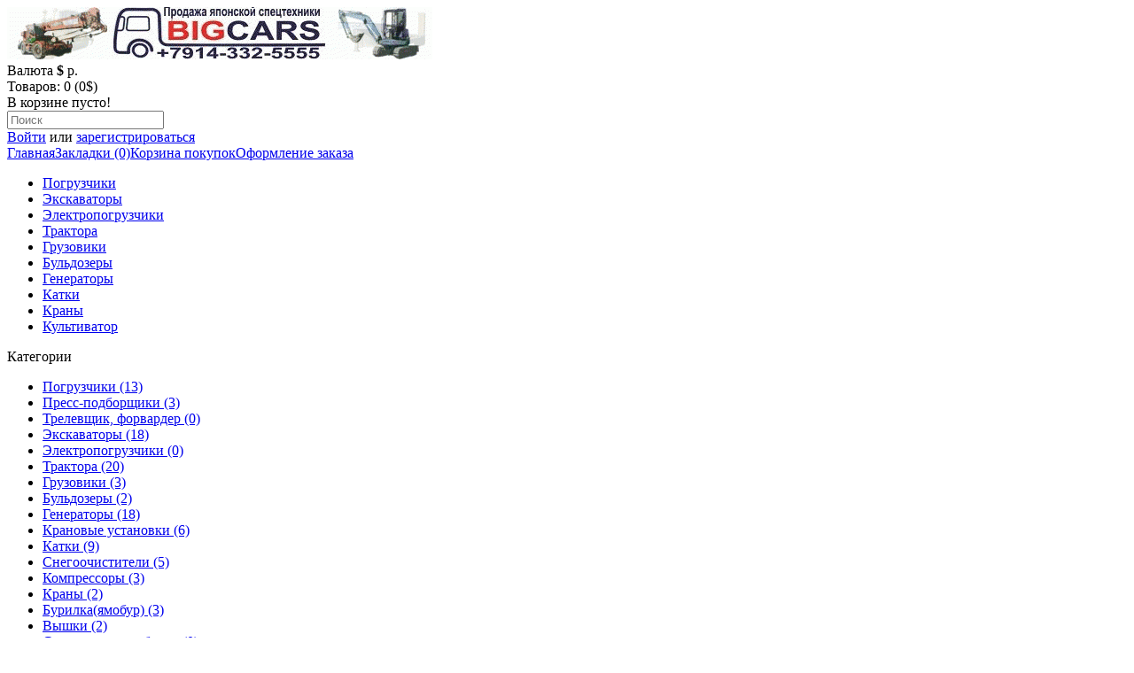

--- FILE ---
content_type: text/html; charset=utf-8
request_url: http://xn----7sbbhblca1afqhiwzac9apgo6cu.xn--p1ai/exc/
body_size: 11902
content:
<!DOCTYPE html>
<html dir="ltr" lang="ru">
<head>
<meta charset="UTF-8" />
<title>японские экскаваторы от Бигкарс Владивосток спецтехника</title>
<base href="http://xn----7sbbhblca1afqhiwzac9apgo6cu.xn--p1ai/" />
<meta name="description" content="японские экскаваторы, от Бигкарс, спецтехника Владивосток, японская спецтехника, спецтехника из Японии, купить экскаватор, продажа экскаваторов, японский экскаватор" />
<meta name="keywords" content="спецтехника Владивосток, японская спецтехника, спецтехника из японии" />
<meta property="og:title" content="японские экскаваторы от Бигкарс Владивосток спецтехника" />
<meta property="og:type" content="website" />
<meta property="og:url" content="http://xn----7sbbhblca1afqhiwzac9apgo6cu.xn--p1ai/exc/" />
<meta property="og:image" content="http://xn----7sbbhblca1afqhiwzac9apgo6cu.xn--p1ai/image/cache/80-80/data/excavator/2161.jpg" />
<meta property="og:site_name" content="Спецтехника от Бигкарс(BigCars). Продажа японской спецтехники. Грузовики и спецтехника из Японии во Владивостоке. Большой выбор, вся техника в наличии" />
<link href="http://xn----7sbbhblca1afqhiwzac9apgo6cu.xn--p1ai/image/data/banery/ico.png" rel="icon" />
<link rel="stylesheet" type="text/css" href="catalog/view/theme/default/stylesheet/stylesheet.css" />
<link rel="stylesheet" type="text/css" href="catalog/view/theme/default/stylesheet/news.css" media="screen" />
<script type="text/javascript" src="catalog/view/javascript/jquery/jquery-1.7.1.min.js"></script>
<script type="text/javascript" src="catalog/view/javascript/jquery/ui/jquery-ui-1.8.16.custom.min.js"></script>
<link rel="stylesheet" type="text/css" href="catalog/view/javascript/jquery/ui/themes/ui-lightness/jquery-ui-1.8.16.custom.css" />
<script type="text/javascript" src="catalog/view/javascript/common.js"></script>
<script type="text/javascript" src="catalog/view/javascript/jquery/jquery.total-storage.min.js"></script>
<script type="text/javascript" src="catalog/view/javascript/jquery/jquery.cycle.js"></script>
<!--[if IE 7]> 
<link rel="stylesheet" type="text/css" href="catalog/view/theme/default/stylesheet/ie7.css" />
<![endif]-->
<!--[if lt IE 7]>
<link rel="stylesheet" type="text/css" href="catalog/view/theme/default/stylesheet/ie6.css" />
<script type="text/javascript" src="catalog/view/javascript/DD_belatedPNG_0.0.8a-min.js"></script>
<script type="text/javascript">
DD_belatedPNG.fix('#logo img');
</script>
<![endif]-->
<script>
  (function(i,s,o,g,r,a,m){i['GoogleAnalyticsObject']=r;i[r]=i[r]||function(){
  (i[r].q=i[r].q||[]).push(arguments)},i[r].l=1*new Date();a=s.createElement(o),
  m=s.getElementsByTagName(o)[0];a.async=1;a.src=g;m.parentNode.insertBefore(a,m)
  })(window,document,'script','https://www.google-analytics.com/analytics.js','ga');

  ga('create', 'UA-53959626-1', 'auto');
  ga('send', 'pageview');

</script></head>
<body>
<div id="container">
<div id="header">
<div id="top">
</div>
    <div id="logo">
    <a href="http://xn----7sbbhblca1afqhiwzac9apgo6cu.xn--p1ai/"><img src="http://xn----7sbbhblca1afqhiwzac9apgo6cu.xn--p1ai/image/data/giff.gif" title="Спецтехника от Бигкарс(BigCars). Продажа японской спецтехники. Грузовики и спецтехника из Японии во Владивостоке. Большой выбор, вся техника в наличии" alt="Спецтехника от Бигкарс(BigCars). Продажа японской спецтехники. Грузовики и спецтехника из Японии во Владивостоке. Большой выбор, вся техника в наличии" /></a>
    </div>
      <form action="http://xn----7sbbhblca1afqhiwzac9apgo6cu.xn--p1ai/index.php?route=module/currency" method="post" enctype="multipart/form-data">
  <div id="currency">Валюта                <a title="доллар США"><b>$</b></a>
                        <a title="Рубль" onclick="$('input[name=\'currency_code\']').attr('value', 'RUB'); $(this).parent().parent().submit();"> р.</a>
                <input type="hidden" name="currency_code" value="" />
    <input type="hidden" name="redirect" value="http://xn----7sbbhblca1afqhiwzac9apgo6cu.xn--p1ai/exc/" />
  </div>
</form>
  <div id="cart">
  <div class="heading">
    <a title="Корзина покупок"><span id="cart-total">Товаров: 0 (0$)</span></a></div>
  <div class="content">
        <div class="empty">В корзине пусто!</div>
      </div>
</div>  <div id="search">
    <div class="button-search"></div>
    <input type="text" name="search" placeholder="Поиск" value="" />
  </div>
  <div id="welcome">
        <a href="http://xn----7sbbhblca1afqhiwzac9apgo6cu.xn--p1ai/login/">Войти</a> или <a href="http://xn----7sbbhblca1afqhiwzac9apgo6cu.xn--p1ai/create-account/">зарегистрироваться</a>      </div>
  <div class="links"><a href="http://xn----7sbbhblca1afqhiwzac9apgo6cu.xn--p1ai/">Главная</a><a href="http://xn----7sbbhblca1afqhiwzac9apgo6cu.xn--p1ai/wishlist/" id="wishlist-total">Закладки (0)</a><a href="http://xn----7sbbhblca1afqhiwzac9apgo6cu.xn--p1ai/cart/">Корзина покупок</a><a href="http://xn----7sbbhblca1afqhiwzac9apgo6cu.xn--p1ai/checkout/">Оформление заказа</a></div>
</div>
<div id="menu">
  <ul>
        <li>	<a href="http://xn----7sbbhblca1afqhiwzac9apgo6cu.xn--p1ai/fork/">Погрузчики</a>
		
          </li>
        <li>	<a href="http://xn----7sbbhblca1afqhiwzac9apgo6cu.xn--p1ai/exc/" class="active">Экскаваторы</a>
		
          </li>
        <li>	<a href="http://xn----7sbbhblca1afqhiwzac9apgo6cu.xn--p1ai/battery_forklift/">Электропогрузчики</a>
		
          </li>
        <li>	<a href="http://xn----7sbbhblca1afqhiwzac9apgo6cu.xn--p1ai/tractor/">Трактора</a>
		
          </li>
        <li>	<a href="http://xn----7sbbhblca1afqhiwzac9apgo6cu.xn--p1ai/truck/">Грузовики</a>
		
          </li>
        <li>	<a href="http://xn----7sbbhblca1afqhiwzac9apgo6cu.xn--p1ai/dozer/">Бульдозеры</a>
		
          </li>
        <li>	<a href="http://xn----7sbbhblca1afqhiwzac9apgo6cu.xn--p1ai/generator/">Генераторы</a>
		
          </li>
        <li>	<a href="http://xn----7sbbhblca1afqhiwzac9apgo6cu.xn--p1ai/roller/">Катки</a>
		
          </li>
        <li>	<a href="http://xn----7sbbhblca1afqhiwzac9apgo6cu.xn--p1ai/crane/">Краны</a>
		
          </li>
        <li>	<a href="http://xn----7sbbhblca1afqhiwzac9apgo6cu.xn--p1ai/bara/">Культиватор</a>
		
          </li>
      </ul>
</div>
<div id="notification"></div>
<div id="column-left">
    <div class="box">
  <div class="box-heading">Категории</div>
  <div class="box-content">
    <ul class="box-category">
            <li>
                <a href="http://xn----7sbbhblca1afqhiwzac9apgo6cu.xn--p1ai/fork/">Погрузчики (13)</a>
                      </li>
            <li>
                <a href="http://xn----7sbbhblca1afqhiwzac9apgo6cu.xn--p1ai/press/">Пресс-подборщики (3)</a>
                      </li>
            <li>
                <a href="http://xn----7sbbhblca1afqhiwzac9apgo6cu.xn--p1ai/skidder/">Трелевщик, форвардер (0)</a>
                      </li>
            <li>
                <a href="http://xn----7sbbhblca1afqhiwzac9apgo6cu.xn--p1ai/exc/" class="active">Экскаваторы (18)</a>
                      </li>
            <li>
                <a href="http://xn----7sbbhblca1afqhiwzac9apgo6cu.xn--p1ai/battery_forklift/">Электропогрузчики (0)</a>
                      </li>
            <li>
                <a href="http://xn----7sbbhblca1afqhiwzac9apgo6cu.xn--p1ai/tractor/">Трактора (20)</a>
                      </li>
            <li>
                <a href="http://xn----7sbbhblca1afqhiwzac9apgo6cu.xn--p1ai/truck/">Грузовики (3)</a>
                      </li>
            <li>
                <a href="http://xn----7sbbhblca1afqhiwzac9apgo6cu.xn--p1ai/dozer/">Бульдозеры (2)</a>
                      </li>
            <li>
                <a href="http://xn----7sbbhblca1afqhiwzac9apgo6cu.xn--p1ai/generator/">Генераторы (18)</a>
                      </li>
            <li>
                <a href="http://xn----7sbbhblca1afqhiwzac9apgo6cu.xn--p1ai/crane_parts/">Крановые установки (6)</a>
                      </li>
            <li>
                <a href="http://xn----7sbbhblca1afqhiwzac9apgo6cu.xn--p1ai/roller/">Катки (9)</a>
                      </li>
            <li>
                <a href="http://xn----7sbbhblca1afqhiwzac9apgo6cu.xn--p1ai/snow_machine/">Снегоочистители (5)</a>
                      </li>
            <li>
                <a href="http://xn----7sbbhblca1afqhiwzac9apgo6cu.xn--p1ai/compressor/">Компрессоры (3)</a>
                      </li>
            <li>
                <a href="http://xn----7sbbhblca1afqhiwzac9apgo6cu.xn--p1ai/crane/">Краны (2)</a>
                      </li>
            <li>
                <a href="http://xn----7sbbhblca1afqhiwzac9apgo6cu.xn--p1ai/boring/">Бурилка(ямобур) (3)</a>
                      </li>
            <li>
                <a href="http://xn----7sbbhblca1afqhiwzac9apgo6cu.xn--p1ai/lift/">Вышки (2)</a>
                      </li>
            <li>
                <a href="http://xn----7sbbhblca1afqhiwzac9apgo6cu.xn--p1ai/crusher/">Сортировка, дробилка (0)</a>
                      </li>
            <li>
                <a href="http://xn----7sbbhblca1afqhiwzac9apgo6cu.xn--p1ai/asphalt/">Асфальтоукладчики (6)</a>
                      </li>
            <li>
                <a href="http://xn----7sbbhblca1afqhiwzac9apgo6cu.xn--p1ai/combine/">Комбайны (4)</a>
                      </li>
            <li>
                <a href="http://xn----7sbbhblca1afqhiwzac9apgo6cu.xn--p1ai/guska/">Гусеницы для спецтехники (2)</a>
                      </li>
            <li>
                <a href="http://xn----7sbbhblca1afqhiwzac9apgo6cu.xn--p1ai/dump/">Самосвалы (1)</a>
                      </li>
            <li>
                <a href="http://xn----7sbbhblca1afqhiwzac9apgo6cu.xn--p1ai/ratrak/">Ратрак (1)</a>
                      </li>
            <li>
                <a href="http://xn----7sbbhblca1afqhiwzac9apgo6cu.xn--p1ai/head/">Тягач (1)</a>
                      </li>
            <li>
                <a href="http://xn----7sbbhblca1afqhiwzac9apgo6cu.xn--p1ai/spectehnika_nakhodka/">Техника в Находке (14)</a>
                      </li>
            <li>
                <a href="http://xn----7sbbhblca1afqhiwzac9apgo6cu.xn--p1ai/bara/">Культиватор (4)</a>
                      </li>
            <li>
                <a href="http://xn----7sbbhblca1afqhiwzac9apgo6cu.xn--p1ai/trencher/">Траншеекопатель (2)</a>
                      </li>
          </ul>
  </div>
</div>
    <div id="banner0" class="banner">
  </div>
<script type="text/javascript"><!--
$(document).ready(function() {
	$('#banner0 div:first-child').css('display', 'block');
});

var banner = function() {
	$('#banner0').cycle({
		before: function(current, next) {
			$(next).parent().height($(next).outerHeight());
		}
	});
}

setTimeout(banner, 2000);
//--></script>    <div id="banner1" class="banner">
      <div><a href="http://www.youtube.com/user/rudik711/"><img src="http://xn----7sbbhblca1afqhiwzac9apgo6cu.xn--p1ai/image/cache/120-120/data/banery/youtube.gif" alt="Мы в на Ютубе" title="Мы в на Ютубе" /></a></div>
    </div>
<script type="text/javascript"><!--
$(document).ready(function() {
	$('#banner1 div:first-child').css('display', 'block');
});

var banner = function() {
	$('#banner1').cycle({
		before: function(current, next) {
			$(next).parent().height($(next).outerHeight());
		}
	});
}

setTimeout(banner, 2000);
//--></script>    
	<div class="box">
		<div class="box-heading">
							<div style="float: left; margin-right: 8px;"><img src="catalog/view/theme/default/image/message.png" alt="" /></div>
										Новости					</div>
		<div class="box-content">
					<div class="box-news">

									<h4>Мишустин разрешил россиянам регистрировать транспортные средства в МФЦ</h4>
								<p>
				   <a class="newsa" href="http://xn----7sbbhblca1afqhiwzac9apgo6cu.xn--p1ai/all-news/mfc">
				   <img style="margin-bottom: 1px; vertical-align: middle;" src="catalog/view/theme/default/image/message-news.png" alt="" />
				   </a> 
				   <span>22.08.2020</span>
				</p>

				<p><a class="newsimage" href="http://xn----7sbbhblca1afqhiwzac9apgo6cu.xn--p1ai/all-news/mfc"><img  src="http://xn----7sbbhblca1afqhiwzac9apgo6cu.xn--p1ai/image/cache/150-150/data/news/mfc.jpg"></a>
	Михаил Мишустин подписал постановление правител .. </p>
				<p><a class="button" href="http://xn----7sbbhblca1afqhiwzac9apgo6cu.xn--p1ai/all-news/mfc"> Читать далее...</a></p>
			</div>
					<div class="box-news">

									<h4>Первый электронный паспорт</h4>
								<p>
				   <a class="newsa" href="http://xn----7sbbhblca1afqhiwzac9apgo6cu.xn--p1ai/all-news/new_passport">
				   <img style="margin-bottom: 1px; vertical-align: middle;" src="catalog/view/theme/default/image/message-news.png" alt="" />
				   </a> 
				   <span>27.07.2019</span>
				</p>

				<p><a class="newsimage" href="http://xn----7sbbhblca1afqhiwzac9apgo6cu.xn--p1ai/all-news/new_passport"><img  src="http://xn----7sbbhblca1afqhiwzac9apgo6cu.xn--p1ai/image/cache/150-150/data/news/passport/d7b9b8892eeadb4c98fd9b4de980d173.jpg"></a>
	Заместителем председателя Правительства РФ Макс .. </p>
				<p><a class="button" href="http://xn----7sbbhblca1afqhiwzac9apgo6cu.xn--p1ai/all-news/new_passport"> Читать далее...</a></p>
			</div>
					<div class="box-news">

									<h4>Путин подписал указ, меняющий жизнь автомобилистов</h4>
								<p>
				   <a class="newsa" href="http://xn----7sbbhblca1afqhiwzac9apgo6cu.xn--p1ai/all-news/tr_nalog">
				   <img style="margin-bottom: 1px; vertical-align: middle;" src="catalog/view/theme/default/image/message-news.png" alt="" />
				   </a> 
				   <span>25.09.2018</span>
				</p>

				<p><a class="newsimage" href="http://xn----7sbbhblca1afqhiwzac9apgo6cu.xn--p1ai/all-news/tr_nalog"><img  src="http://xn----7sbbhblca1afqhiwzac9apgo6cu.xn--p1ai/image/cache/150-150/data/news/L4rkAaVlNlnAEdEZzieJl9Xm8QBEwR7B.jpg"></a>
	Президент России Владимир Путин подписал указ,  .. </p>
				<p><a class="button" href="http://xn----7sbbhblca1afqhiwzac9apgo6cu.xn--p1ai/all-news/tr_nalog"> Читать далее...</a></p>
			</div>
					<div class="box-news">

									<h4>Росстандарт опубликовал уведомление</h4>
								<p>
				   <a class="newsa" href="http://xn----7sbbhblca1afqhiwzac9apgo6cu.xn--p1ai/all-news/new_number">
				   <img style="margin-bottom: 1px; vertical-align: middle;" src="catalog/view/theme/default/image/message-news.png" alt="" />
				   </a> 
				   <span>21.09.2018</span>
				</p>

				<p><a class="newsimage" href="http://xn----7sbbhblca1afqhiwzac9apgo6cu.xn--p1ai/all-news/new_number"><img  src="http://xn----7sbbhblca1afqhiwzac9apgo6cu.xn--p1ai/image/cache/150-150/data/news/123имок.JPG"></a>
	О разработке нового стандарта государственных р .. </p>
				<p><a class="button" href="http://xn----7sbbhblca1afqhiwzac9apgo6cu.xn--p1ai/all-news/new_number"> Читать далее...</a></p>
			</div>
					<div class="box-news">

									<h4>Контроль за самовольными автопеределками</h4>
								<p>
				   <a class="newsa" href="http://xn----7sbbhblca1afqhiwzac9apgo6cu.xn--p1ai/all-news/peredelki">
				   <img style="margin-bottom: 1px; vertical-align: middle;" src="catalog/view/theme/default/image/message-news.png" alt="" />
				   </a> 
				   <span>03.08.2018</span>
				</p>

				<p><a class="newsimage" href="http://xn----7sbbhblca1afqhiwzac9apgo6cu.xn--p1ai/all-news/peredelki"><img  src="http://xn----7sbbhblca1afqhiwzac9apgo6cu.xn--p1ai/image/cache/150-150/data/news/15331968141942468.jpg"></a>
	

	Вопросы повышения безопасности на автомоби .. </p>
				<p><a class="button" href="http://xn----7sbbhblca1afqhiwzac9apgo6cu.xn--p1ai/all-news/peredelki"> Читать далее...</a></p>
			</div>
					<div class="box-news">

									<h4>100 000 рублей по европротоколу: Госдума проголосовала «за»</h4>
								<p>
				   <a class="newsa" href="http://xn----7sbbhblca1afqhiwzac9apgo6cu.xn--p1ai/all-news/evroprotokol">
				   <img style="margin-bottom: 1px; vertical-align: middle;" src="catalog/view/theme/default/image/message-news.png" alt="" />
				   </a> 
				   <span>03.10.2017</span>
				</p>

				<p><a class="newsimage" href="http://xn----7sbbhblca1afqhiwzac9apgo6cu.xn--p1ai/all-news/evroprotokol"><img  src="http://xn----7sbbhblca1afqhiwzac9apgo6cu.xn--p1ai/image/cache/150-150/data/news/3a5beb24bbabf050ad7d558e45a3f099.jpg"></a>
	Количество оформляемых по упрощенной схеме прои .. </p>
				<p><a class="button" href="http://xn----7sbbhblca1afqhiwzac9apgo6cu.xn--p1ai/all-news/evroprotokol"> Читать далее...</a></p>
			</div>
					<div class="box-news">

									<h4>В России с 1 июля не начнут выдавать электронные ПТС</h4>
								<p>
				   <a class="newsa" href="http://xn----7sbbhblca1afqhiwzac9apgo6cu.xn--p1ai/all-news/%D1%8D%D0%BF%D1%82%D1%81">
				   <img style="margin-bottom: 1px; vertical-align: middle;" src="catalog/view/theme/default/image/message-news.png" alt="" />
				   </a> 
				   <span>01.07.2017</span>
				</p>

				<p><a class="newsimage" href="http://xn----7sbbhblca1afqhiwzac9apgo6cu.xn--p1ai/all-news/%D1%8D%D0%BF%D1%82%D1%81"><img  src="http://xn----7sbbhblca1afqhiwzac9apgo6cu.xn--p1ai/image/cache/150-150/data/news/111.jpg"></a>
	Напомним: с&nbsp;1&nbsp;июля 2017 года все без& .. </p>
				<p><a class="button" href="http://xn----7sbbhblca1afqhiwzac9apgo6cu.xn--p1ai/all-news/%D1%8D%D0%BF%D1%82%D1%81"> Читать далее...</a></p>
			</div>
					<div class="box-news">

									<h4>Путин поставил точку в реформе ОСАГО</h4>
								<p>
				   <a class="newsa" href="http://xn----7sbbhblca1afqhiwzac9apgo6cu.xn--p1ai/all-news/osago">
				   <img style="margin-bottom: 1px; vertical-align: middle;" src="catalog/view/theme/default/image/message-news.png" alt="" />
				   </a> 
				   <span>29.03.2017</span>
				</p>

				<p><a class="newsimage" href="http://xn----7sbbhblca1afqhiwzac9apgo6cu.xn--p1ai/all-news/osago"><img  src="http://xn----7sbbhblca1afqhiwzac9apgo6cu.xn--p1ai/image/cache/150-150/data/news/2fe113abe56219f422fc4e8d78978f1a-256x180.jpg"></a>
	Документ за&nbsp;подписью президента Владимира  .. </p>
				<p><a class="button" href="http://xn----7sbbhblca1afqhiwzac9apgo6cu.xn--p1ai/all-news/osago"> Читать далее...</a></p>
			</div>
							<div style="text-align:right;">
				<a href="http://xn----7sbbhblca1afqhiwzac9apgo6cu.xn--p1ai/all-news/" class="button"><span>Посмотреть все</span></a>
			</div>
				</div>
	</div>
  </div>
 
<div id="column-right">
    <div class="box">
  <div class="box-heading">Новые поступления</div>
  <div class="box-content">
    <div class="box-product">
            <div>
                <div class="image"><a href="http://xn----7sbbhblca1afqhiwzac9apgo6cu.xn--p1ai/press/rf122"><img src="http://xn----7sbbhblca1afqhiwzac9apgo6cu.xn--p1ai/image/cache/120-120/data/press/RF122/WhatsApp Image 2024-09-07 at 11.02.19 (1).jpeg" alt="Пресс подборщик Vicon RF122" /></a></div>
                <div class="name"><a href="http://xn----7sbbhblca1afqhiwzac9apgo6cu.xn--p1ai/press/rf122">Пресс подборщик Vicon RF122</a></div>
                <div class="price">
                    0$                  </div>
                        <div class="cart"><input type="button" value="Купить" onclick="addToCart('615');" class="button" /></div>
      </div>
            <div>
                <div class="image"><a href="http://xn----7sbbhblca1afqhiwzac9apgo6cu.xn--p1ai/index.php?route=product/product&amp;path=86&amp;product_id=614"><img src="http://xn----7sbbhblca1afqhiwzac9apgo6cu.xn--p1ai/image/cache/120-120/data/press/RB1210WX/WhatsApp Image 2024-09-07 at 11.02.09.jpeg" alt="Пресс-подборщик сена Takakita RB1210WX" /></a></div>
                <div class="name"><a href="http://xn----7sbbhblca1afqhiwzac9apgo6cu.xn--p1ai/index.php?route=product/product&amp;path=86&amp;product_id=614">Пресс-подборщик сена Takakita RB1210WX</a></div>
                <div class="price">
                    0$                  </div>
                        <div class="cart"><input type="button" value="Купить" onclick="addToCart('614');" class="button" /></div>
      </div>
            <div>
                <div class="image"><a href="http://xn----7sbbhblca1afqhiwzac9apgo6cu.xn--p1ai/press/extreme_220"><img src="http://xn----7sbbhblca1afqhiwzac9apgo6cu.xn--p1ai/image/cache/120-120/data/press/Feraboli/fba49c53-d8cb-459e-a2e1-3e3cbd134892.jpg" alt="Пресс подборщик Feraboli Extreme 220" /></a></div>
                <div class="name"><a href="http://xn----7sbbhblca1afqhiwzac9apgo6cu.xn--p1ai/press/extreme_220">Пресс подборщик Feraboli Extreme 220</a></div>
                <div class="price">
                    0$                  </div>
                        <div class="cart"><input type="button" value="Купить" onclick="addToCart('613');" class="button" /></div>
      </div>
            <div>
                <div class="image"><a href="http://xn----7sbbhblca1afqhiwzac9apgo6cu.xn--p1ai/truck/canter_ref"><img src="http://xn----7sbbhblca1afqhiwzac9apgo6cu.xn--p1ai/image/cache/120-120/data/gruzovik/Canter_Ref/WhatsApp Image 2023-10-09 at 17.25.12.jpeg" alt="Mitsubishi Fuso Canter Рефрижератор -30℃ " /></a></div>
                <div class="name"><a href="http://xn----7sbbhblca1afqhiwzac9apgo6cu.xn--p1ai/truck/canter_ref">Mitsubishi Fuso Canter Рефрижератор -30℃ </a></div>
                <div class="price">
                    0$                  </div>
                        <div class="cart"><input type="button" value="Купить" onclick="addToCart('607');" class="button" /></div>
      </div>
            <div>
                <div class="image"><a href="http://xn----7sbbhblca1afqhiwzac9apgo6cu.xn--p1ai/fork/komatsu_fg15"><img src="http://xn----7sbbhblca1afqhiwzac9apgo6cu.xn--p1ai/image/cache/120-120/data/forklift/Komatsu _FG15/WhatsApp Image 2022-11-02 at 16.27.42.jpeg" alt="Вилочный погрузчик Komatsu FG15" /></a></div>
                <div class="name"><a href="http://xn----7sbbhblca1afqhiwzac9apgo6cu.xn--p1ai/fork/komatsu_fg15">Вилочный погрузчик Komatsu FG15</a></div>
                <div class="price">
                    0$                  </div>
                        <div class="cart"><input type="button" value="Купить" onclick="addToCart('595');" class="button" /></div>
      </div>
            <div>
                <div class="image"><a href="http://xn----7sbbhblca1afqhiwzac9apgo6cu.xn--p1ai/boring/pc45mrx"><img src="http://xn----7sbbhblca1afqhiwzac9apgo6cu.xn--p1ai/image/cache/120-120/data/bur/PC45MRX/WhatsApp Image 2022-09-26 at 11.59.19.jpeg" alt="Буровая машина Komatsu PC45MR-1" /></a></div>
                <div class="name"><a href="http://xn----7sbbhblca1afqhiwzac9apgo6cu.xn--p1ai/boring/pc45mrx">Буровая машина Komatsu PC45MR-1</a></div>
                <div class="price">
                    0$                  </div>
                        <div class="cart"><input type="button" value="Купить" onclick="addToCart('591');" class="button" /></div>
      </div>
            <div>
                <div class="image"><a href="http://xn----7sbbhblca1afqhiwzac9apgo6cu.xn--p1ai/crane_parts/neox370"><img src="http://xn----7sbbhblca1afqhiwzac9apgo6cu.xn--p1ai/image/cache/120-120/data/crane/parts/Maeda_Neox370/820₽ 8. М, 2.9 т2001год.jpeg" alt="Крановая установка Maeda Neox370" /></a></div>
                <div class="name"><a href="http://xn----7sbbhblca1afqhiwzac9apgo6cu.xn--p1ai/crane_parts/neox370">Крановая установка Maeda Neox370</a></div>
                <div class="price">
                    0$                  </div>
                        <div class="cart"><input type="button" value="Купить" onclick="addToCart('589');" class="button" /></div>
      </div>
            <div>
                <div class="image"><a href="http://xn----7sbbhblca1afqhiwzac9apgo6cu.xn--p1ai/compressor/pds265sc"><img src="http://xn----7sbbhblca1afqhiwzac9apgo6cu.xn--p1ai/image/cache/120-120/data/compress/PDS265S/6cf565e4-16a2-4d3a-88b6-c49a95bff9f2.jpg" alt="Компрессор Airman PDS265SC" /></a></div>
                <div class="name"><a href="http://xn----7sbbhblca1afqhiwzac9apgo6cu.xn--p1ai/compressor/pds265sc">Компрессор Airman PDS265SC</a></div>
                <div class="price">
                    0$                  </div>
                        <div class="cart"><input type="button" value="Купить" onclick="addToCart('586');" class="button" /></div>
      </div>
            <div>
                <div class="image"><a href="http://xn----7sbbhblca1afqhiwzac9apgo6cu.xn--p1ai/exc/b6--3"><img src="http://xn----7sbbhblca1afqhiwzac9apgo6cu.xn--p1ai/image/cache/120-120/data/excavator/B6--3/WhatsApp Image 2022-06-27 at 10.39.44.jpeg" alt="Японский экскаватор Yanmar B6-3" /></a></div>
                <div class="name"><a href="http://xn----7sbbhblca1afqhiwzac9apgo6cu.xn--p1ai/exc/b6--3">Японский экскаватор Yanmar B6-3</a></div>
                <div class="price">
                    0$                  </div>
                        <div class="cart"><input type="button" value="Купить" onclick="addToCart('581');" class="button" /></div>
      </div>
            <div>
                <div class="image"><a href="http://xn----7sbbhblca1afqhiwzac9apgo6cu.xn--p1ai/exc/b6-3_"><img src="http://xn----7sbbhblca1afqhiwzac9apgo6cu.xn--p1ai/image/cache/120-120/data/excavator/B6-3_/WhatsApp Image 2022-04-18 at 10.39.42.jpeg" alt="Японский экскаватор Yanmar B6-3" /></a></div>
                <div class="name"><a href="http://xn----7sbbhblca1afqhiwzac9apgo6cu.xn--p1ai/exc/b6-3_">Японский экскаватор Yanmar B6-3</a></div>
                <div class="price">
                    0$                  </div>
                        <div class="cart"><input type="button" value="Купить" onclick="addToCart('576');" class="button" /></div>
      </div>
            <div>
                <div class="image"><a href="http://xn----7sbbhblca1afqhiwzac9apgo6cu.xn--p1ai/exc/b6-6"><img src="http://xn----7sbbhblca1afqhiwzac9apgo6cu.xn--p1ai/image/cache/120-120/data/excavator/B6-6/WhatsApp Image 2022-04-18 at 10.29.32.jpeg" alt="Японский экскаватор Yanmar B6-6" /></a></div>
                <div class="name"><a href="http://xn----7sbbhblca1afqhiwzac9apgo6cu.xn--p1ai/exc/b6-6">Японский экскаватор Yanmar B6-6</a></div>
                <div class="price">
                    0$                  </div>
                        <div class="cart"><input type="button" value="Купить" onclick="addToCart('575');" class="button" /></div>
      </div>
            <div>
                <div class="image"><a href="http://xn----7sbbhblca1afqhiwzac9apgo6cu.xn--p1ai/crane/lw80m-1"><img src="http://xn----7sbbhblca1afqhiwzac9apgo6cu.xn--p1ai/image/cache/120-120/data/crane/LW80/WhatsApp Image 2021-09-28 at 09.04.00 (1).jpeg" alt="Автокран Komatsu LW80M-1" /></a></div>
                <div class="name"><a href="http://xn----7sbbhblca1afqhiwzac9apgo6cu.xn--p1ai/crane/lw80m-1">Автокран Komatsu LW80M-1</a></div>
                <div class="price">
                    64 000$                  </div>
                        <div class="cart"><input type="button" value="Купить" onclick="addToCart('558');" class="button" /></div>
      </div>
          </div>
  </div>
</div>
  </div>
<div id="content">  <div class="breadcrumb">
        <a href="http://xn----7sbbhblca1afqhiwzac9apgo6cu.xn--p1ai/">Главная</a>
         &raquo; <a href="http://xn----7sbbhblca1afqhiwzac9apgo6cu.xn--p1ai/exc/">Экскаваторы</a>
      </div>
  <h1>Японские экскаваторы от Бигкарс</h1>
    <div class="category-info">
        <div class="image"><img src="http://xn----7sbbhblca1afqhiwzac9apgo6cu.xn--p1ai/image/cache/80-80/data/excavator/2161.jpg" alt="Японские экскаваторы от Бигкарс" /></div>
            <p>
	<span style="font-size:12px;"><b style="color: rgb(37, 37, 37); font-family: sans-serif; font-size: 14px; line-height: 22.399999618530273px;">Экскава́тор</b><span style="color: rgb(37, 37, 37); font-family: sans-serif; line-height: 22.399999618530273px;">&nbsp;(</span><span style="font-family: sans-serif; line-height: 22.399999618530273px;">от&nbsp;</span><font color="#0b0080" face="sans-serif"><span style="font-size: 14px; line-height: 22.399999618530273px;">л</span></font><font color="#0b0080" face="sans-serif"><span style="font-size: 14px; line-height: 22.399999618530273px;">ат.</span></font><span style="font-family: sans-serif; line-height: 22.399999618530273px;">&nbsp;</span><i style="color: rgb(37, 37, 37); font-family: sans-serif; font-size: 14px; line-height: 22.399999618530273px;"><span lang="la" xml:lang="la">excavo</span></i><span style="font-family: sans-serif; line-height: 22.399999618530273px;">&nbsp;— «долблю»)&nbsp;— основной тип&nbsp;</span><font face="sans-serif"><span style="line-height: 22.399999618530273px;">зем</span></font><font face="sans-serif"><span style="line-height: 22.399999618530273px;">леройных машин</span></font><span style="font-family: sans-serif; line-height: 22.399999618530273px;">, оснащённых&nbsp;</span><font face="sans-serif"><span style="line-height: 22.399999618530273px;">ков</span></font><font face="sans-serif"><span style="line-height: 22.399999618530273px;">шом</span></font><span style="font-family: sans-serif; line-height: 22.399999618530273px;">. Основным назначением является разработка и извлечения мягких (</span><font face="sans-serif"><span style="line-height: 22.399999618530273px;">зе</span></font><font face="sans-serif"><span style="line-height: 22.399999618530273px;">мля</span></font><span style="font-family: sans-serif; line-height: 22.399999618530273px;">,&nbsp;</span><font face="sans-serif"><span style="line-height: 22.399999618530273px;">пе</span></font><font face="sans-serif"><span style="line-height: 22.399999618530273px;">сок</span></font><span style="font-family: sans-serif; line-height: 22.399999618530273px;">&nbsp;и др.) и жёстких (</span><font face="sans-serif"><span style="line-height: 22.399999618530273px;">жел</span></font><font face="sans-serif"><span style="line-height: 22.399999618530273px;">езная руда</span></font><span style="font-family: sans-serif; line-height: 22.399999618530273px;">,&nbsp;</span><font face="sans-serif"><span style="line-height: 22.399999618530273px;">гра</span></font><font face="sans-serif"><span style="line-height: 22.399999618530273px;">нит</span></font><span style="font-family: sans-serif; line-height: 22.399999618530273px;">&nbsp;и пр.)&nbsp;</span><font face="sans-serif"><span style="line-height: 22.399999618530273px;">горн</span></font><font face="sans-serif"><span style="line-height: 22.399999618530273px;">ых пород</span></font><span style="font-family: sans-serif; line-height: 22.399999618530273px;">&nbsp;в&nbsp;</span><font face="sans-serif"><span style="line-height: 22.399999618530273px;">карь</span></font><font face="sans-serif"><span style="line-height: 22.399999618530273px;">ере</span></font><span style="font-family: sans-serif; line-height: 22.399999618530273px;">&nbsp;при&nbsp;</span><font face="sans-serif"><span style="line-height: 22.399999618530273px;">вскр</span></font><font face="sans-serif"><span style="line-height: 22.399999618530273px;">ыше</span></font><span style="font-family: sans-serif; line-height: 22.399999618530273px;">, или добыче ископаемых руд. Экскаватор также применяется при рытье&nbsp;</span><font face="sans-serif"><span style="line-height: 22.399999618530273px;">котлов</span></font><font face="sans-serif"><span style="line-height: 22.399999618530273px;">анов</span></font><span style="font-family: sans-serif; line-height: 22.399999618530273px;">&nbsp;на стройках, или&nbsp;</span><font face="sans-serif"><span style="line-height: 22.399999618530273px;">отва</span></font><font face="sans-serif"><span style="line-height: 22.399999618530273px;">лах</span></font><span style="font-family: sans-serif; line-height: 22.399999618530273px;">. Конструктивно экскаваторы состоят из рабочего, ходового и силового оборудования. Рабочее место экскаватора называют&nbsp;</span><font face="sans-serif"><span style="line-height: 22.399999618530273px;">заб</span></font><font face="sans-serif"><span style="line-height: 22.399999618530273px;">оем</span></font><span style="font-family: sans-serif; line-height: 22.399999618530273px;">.</span></span></p>
      </div>
        <div class="product-filter">
    <div class="display"><b>Вид:</b> Список <b>/</b> <a onclick="display('grid');">Сетка</a></div>
    <div class="limit"><b>На странице:</b>
      <select onchange="location = this.value;">
                        <option value="http://xn----7sbbhblca1afqhiwzac9apgo6cu.xn--p1ai/exc/?limit=25">25</option>
                                <option value="http://xn----7sbbhblca1afqhiwzac9apgo6cu.xn--p1ai/exc/?limit=32" selected="selected">32</option>
                                <option value="http://xn----7sbbhblca1afqhiwzac9apgo6cu.xn--p1ai/exc/?limit=50">50</option>
                                <option value="http://xn----7sbbhblca1afqhiwzac9apgo6cu.xn--p1ai/exc/?limit=75">75</option>
                                <option value="http://xn----7sbbhblca1afqhiwzac9apgo6cu.xn--p1ai/exc/?limit=100">100</option>
                      </select>
    </div>
	<div class="product-compare"><a href="http://xn----7sbbhblca1afqhiwzac9apgo6cu.xn--p1ai/compare-products/" id="compare-total">Сравнение товаров (0)</a></div>
    <div class="sort"><b>Сортировка:</b>
      <select onchange="location = this.value;">
                        <option value="http://xn----7sbbhblca1afqhiwzac9apgo6cu.xn--p1ai/exc/?sort=p.sort_order&amp;order=ASC" selected="selected">По умолчанию</option>
                                <option value="http://xn----7sbbhblca1afqhiwzac9apgo6cu.xn--p1ai/exc/?sort=pd.name&amp;order=ASC">Наименование (А -&gt; Я)</option>
                                <option value="http://xn----7sbbhblca1afqhiwzac9apgo6cu.xn--p1ai/exc/?sort=pd.name&amp;order=DESC">Наименование (Я -&gt; А)</option>
                                <option value="http://xn----7sbbhblca1afqhiwzac9apgo6cu.xn--p1ai/exc/?sort=p.price&amp;order=ASC">Цена (по возрастанию)</option>
                                <option value="http://xn----7sbbhblca1afqhiwzac9apgo6cu.xn--p1ai/exc/?sort=p.price&amp;order=DESC">Цена (по убыванию)</option>
                                <option value="http://xn----7sbbhblca1afqhiwzac9apgo6cu.xn--p1ai/exc/?sort=rating&amp;order=DESC">Рейтинг (по убыванию)</option>
                                <option value="http://xn----7sbbhblca1afqhiwzac9apgo6cu.xn--p1ai/exc/?sort=rating&amp;order=ASC">Рейтинг (по возрастанию)</option>
                                <option value="http://xn----7sbbhblca1afqhiwzac9apgo6cu.xn--p1ai/exc/?sort=p.model&amp;order=ASC">Модель (А -&gt; Я)</option>
                                <option value="http://xn----7sbbhblca1afqhiwzac9apgo6cu.xn--p1ai/exc/?sort=p.model&amp;order=DESC">Модель (Я -&gt; А)</option>
                      </select>
    </div>
  </div>
  <div class="product-list">
        <div>
            <div class="image"><a href="http://xn----7sbbhblca1afqhiwzac9apgo6cu.xn--p1ai/exc/caterpillar%20320l"><img src="http://xn----7sbbhblca1afqhiwzac9apgo6cu.xn--p1ai/image/cache/120-120/data/excavator/CATERPILLAR 320L/spec_E4D684AF74914a905__1978_0.jpg" title="CATERPILLAR 320L" alt="CATERPILLAR 320L" /></a></div>
            <div class="name"><a href="http://xn----7sbbhblca1afqhiwzac9apgo6cu.xn--p1ai/exc/caterpillar%20320l">CATERPILLAR 320L</a></div>
      <div class="description">
	ПРОДАЕТСЯ ЭКСКАВАТОР CATERPILLAR 320L В ОТЛИЧНОМ СОСТОЯНИИ 2001 ГОДА В РОССИИ НЕ РАБОТАЛ, КОВШ 0,8 КУБА, ВЫХОДА НА ГИДРОМОЛОТ

	www.bigcars.info,&nbsp;www.бигкарс.рф

	ТЕХНИКА НАХОДИТСЯ НА НОВОЙ ТОРГОВОЙ ПЛОЩАДКЕ &nbsp;г. Владивосток, пер. Петропавловский, дом 5 (район Подгородинка)

	Всегд..</div>
            <div class="price">
                93 900$                      </div>
                  <div class="cart">
        <input type="button" value="Купить" onclick="addToCart('33');" class="button" />
      </div>
      <div class="wishlist"><a onclick="addToWishList('33');">в закладки</a></div>
      <div class="compare"><a onclick="addToCompare('33');">сравнение</a></div>
    </div>
        <div>
            <div class="image"><a href="http://xn----7sbbhblca1afqhiwzac9apgo6cu.xn--p1ai/exc/pc228us-1"><img src="http://xn----7sbbhblca1afqhiwzac9apgo6cu.xn--p1ai/image/cache/120-120/data/excavator/PC228US-1/spec_E4D684AF74914a905__1960_0.jpg" title="KOMATSU PC228US-1" alt="KOMATSU PC228US-1" /></a></div>
            <div class="name"><a href="http://xn----7sbbhblca1afqhiwzac9apgo6cu.xn--p1ai/exc/pc228us-1">KOMATSU PC228US-1</a></div>
      <div class="description">
	ПРОДАЕТСЯ Экскаватор Komatsu PC228US-1, объем ковша 1 м3, вес 23 т, есть выход на гидромолот, 8512 м/ч, 2004 год выпуска, &nbsp;В РОССИИ НЕ РАБОТАЛ, В ОТЛИЧНОМ ТЕХ СОСТОЯНИИ

	www.bigcars.info,&nbsp;www.бигкарс.рф

	ТЕХНИКА НАХОДИТСЯ НА НОВОЙ ТОРГОВОЙ ПЛОЩАДКЕ &nbsp;г. Владивосток, пер. Петро..</div>
            <div class="price">
                96 500$                      </div>
                  <div class="cart">
        <input type="button" value="Купить" onclick="addToCart('103');" class="button" />
      </div>
      <div class="wishlist"><a onclick="addToWishList('103');">в закладки</a></div>
      <div class="compare"><a onclick="addToCompare('103');">сравнение</a></div>
    </div>
        <div>
            <div class="image"><a href="http://xn----7sbbhblca1afqhiwzac9apgo6cu.xn--p1ai/exc/exc_elf"><img src="http://xn----7sbbhblca1afqhiwzac9apgo6cu.xn--p1ai/image/cache/120-120/data/excavator/Elf/20180109_121217_Richtone(HDR)_resized.jpg" title="Автоэкскаватор Isuzu Elf" alt="Автоэкскаватор Isuzu Elf" /></a></div>
            <div class="name"><a href="http://xn----7sbbhblca1afqhiwzac9apgo6cu.xn--p1ai/exc/exc_elf">Автоэкскаватор Isuzu Elf</a></div>
      <div class="description">
	Продается автоэкскаватор Isuzu Elf Juston 1998 года без пробега, в России не работал, автономный двигатель, гидроразводка для дополнительного оборудования (гидромолот, захват, итд), НЕ РАЗБОРКА В КОМПЛЕКТЕ ГИДРОМОЛОТ И 2 ПИКИ

	ВИДЕО:&nbsp;https://www.youtube.com/watch?v=_EaHRbZ2cjI

	Куплен ..</div>
            <div class="price">
                38 000$                      </div>
                  <div class="cart">
        <input type="button" value="Купить" onclick="addToCart('135');" class="button" />
      </div>
      <div class="wishlist"><a onclick="addToWishList('135');">в закладки</a></div>
      <div class="compare"><a onclick="addToCompare('135');">сравнение</a></div>
    </div>
        <div>
            <div class="image"><a href="http://xn----7sbbhblca1afqhiwzac9apgo6cu.xn--p1ai/guska/guska_"><img src="http://xn----7sbbhblca1afqhiwzac9apgo6cu.xn--p1ai/image/cache/120-120/data/excavator/guska/spec_E4D684AF74914a905__1459_0.jpg" title="ГУСЕНИЦЫ ДЛЯ ЭКСКАВАТОРОВ" alt="ГУСЕНИЦЫ ДЛЯ ЭКСКАВАТОРОВ" /></a></div>
            <div class="name"><a href="http://xn----7sbbhblca1afqhiwzac9apgo6cu.xn--p1ai/guska/guska_">ГУСЕНИЦЫ ДЛЯ ЭКСКАВАТОРОВ</a></div>
      <div class="description">
	ГУСЕНИЦЫ НА ЭКСКАВАТОРЫHITACHI EX60-5, KOMATSU PC75UU, KOMATSU PC20-7, KOMATSU PC30-7, KOMATSU PC40-7, KOBELCO SK20SR-2, KOBELCO SK25SR, KOBELCO SK30SR-1, KOBELCO SK30SR-2, KOBELCO SK40SR-1, KOBELCO SK50UR-1

	КОНТ.ТЕЛ. +79143325555, 79147175502, +79149658868, 84236745300

	ПО ВОПРОСАМ СТОИМО..</div>
            <div class="price">
                0$                      </div>
                  <div class="cart">
        <input type="button" value="Купить" onclick="addToCart('120');" class="button" />
      </div>
      <div class="wishlist"><a onclick="addToWishList('120');">в закладки</a></div>
      <div class="compare"><a onclick="addToCompare('120');">сравнение</a></div>
    </div>
        <div>
            <div class="image"><a href="http://xn----7sbbhblca1afqhiwzac9apgo6cu.xn--p1ai/index.php?route=product/product&amp;path=20&amp;product_id=185"><img src="http://xn----7sbbhblca1afqhiwzac9apgo6cu.xn--p1ai/image/cache/120-120/data/excavator/kovshy/CAM00867.jpg" title="Ковши экскаваторные в ассортименте новые и Б/У" alt="Ковши экскаваторные в ассортименте новые и Б/У" /></a></div>
            <div class="name"><a href="http://xn----7sbbhblca1afqhiwzac9apgo6cu.xn--p1ai/index.php?route=product/product&amp;path=20&amp;product_id=185">Ковши экскаваторные в ассортименте новые и Б/У</a></div>
      <div class="description">
	Продается Ковши экскаваторные в ассортименте новые и Б/У, стоимоть от 1000 до 7000 $

	
		www.bigcars.info
	
		www.бигкарс.рф
	
		ТЕХНИКА НАХОДИТСЯ НА НОВОЙ ТОРГОВОЙ ПЛОЩАДКЕ &nbsp;г. Владивосток, пер. Петропавловский, дом 5 (район Подгородинка)
	
		Всегда в наличии: спецтехника, асфальт..</div>
            <div class="price">
                1 000$                      </div>
                  <div class="cart">
        <input type="button" value="Купить" onclick="addToCart('185');" class="button" />
      </div>
      <div class="wishlist"><a onclick="addToWishList('185');">в закладки</a></div>
      <div class="compare"><a onclick="addToCompare('185');">сравнение</a></div>
    </div>
        <div>
            <div class="image"><a href="http://xn----7sbbhblca1afqhiwzac9apgo6cu.xn--p1ai/exc/m312"><img src="http://xn----7sbbhblca1afqhiwzac9apgo6cu.xn--p1ai/image/cache/120-120/data/excavator/M312/DSC06985 (1).jpg" title="Колесный экскаватор CAT M312" alt="Колесный экскаватор CAT M312" /></a></div>
            <div class="name"><a href="http://xn----7sbbhblca1afqhiwzac9apgo6cu.xn--p1ai/exc/m312">Колесный экскаватор CAT M312</a></div>
      <div class="description">
	Продается&nbsp;Колесный экскаватор CAT M312 2005 года, в России не работал, в отличном тех. состоянии, гидовлические выхода. новые колеса, отвал, 4 лапы.

	BIGCARS (БИГКАРС) www.bigcars.info, www.бигкарс.рф
	Всегда в наличии: спецтехника, асфальтоукладчик, автокраны, автопогрузчики, экскаватор..</div>
            <div class="price">
                89 000$                      </div>
                  <div class="cart">
        <input type="button" value="Купить" onclick="addToCart('144');" class="button" />
      </div>
      <div class="wishlist"><a onclick="addToWishList('144');">в закладки</a></div>
      <div class="compare"><a onclick="addToCompare('144');">сравнение</a></div>
    </div>
        <div>
            <div class="image"><a href="http://xn----7sbbhblca1afqhiwzac9apgo6cu.xn--p1ai/exc/mm30cr-2"><img src="http://xn----7sbbhblca1afqhiwzac9apgo6cu.xn--p1ai/image/cache/120-120/data/excavator/MM30CR-2/c9307e6d-39ae-4b8e-8b42-11902f146a45.jpg" title="Мини экскаватор Mitsubishi MM30CR-2 3000кг" alt="Мини экскаватор Mitsubishi MM30CR-2 3000кг" /></a></div>
            <div class="name"><a href="http://xn----7sbbhblca1afqhiwzac9apgo6cu.xn--p1ai/exc/mm30cr-2">Мини экскаватор Mitsubishi MM30CR-2 3000кг</a></div>
      <div class="description">
	Продается экскаватор Mitsubishi MM30CR-2
	в отличном состоянии 2006 года
	без пробега , в России не работал. вес 3 т
	с документами в наличии ПСМ

	ЦЕНА 2210000руб.
	
	В РОССИИ НАРАБОТКИ НЕТ.
	Куплен на японском аукционе СПЕЦТЕХНИКИ.
	Работаем на прямую с Японией без посредников.
	Помож..</div>
            <div class="price">
                0$                      </div>
                  <div class="cart">
        <input type="button" value="Купить" onclick="addToCart('549');" class="button" />
      </div>
      <div class="wishlist"><a onclick="addToWishList('549');">в закладки</a></div>
      <div class="compare"><a onclick="addToCompare('549');">сравнение</a></div>
    </div>
        <div>
            <div class="image"><a href="http://xn----7sbbhblca1afqhiwzac9apgo6cu.xn--p1ai/guska/new_guska"><img src="http://xn----7sbbhblca1afqhiwzac9apgo6cu.xn--p1ai/image/cache/120-120/data/excavator/guska/new_guska/DSC07110.jpg" title="Новые гусеницы экскаватора Komatsu PC75" alt="Новые гусеницы экскаватора Komatsu PC75" /></a></div>
            <div class="name"><a href="http://xn----7sbbhblca1afqhiwzac9apgo6cu.xn--p1ai/guska/new_guska">Новые гусеницы экскаватора Komatsu PC75</a></div>
      <div class="description">
	Новые гусеницы экскаваторов Komatsu PC75
..</div>
            <div class="price">
                6 300$                      </div>
                  <div class="cart">
        <input type="button" value="Купить" onclick="addToCart('223');" class="button" />
      </div>
      <div class="wishlist"><a onclick="addToWishList('223');">в закладки</a></div>
      <div class="compare"><a onclick="addToCompare('223');">сравнение</a></div>
    </div>
        <div>
            <div class="image"><a href="http://xn----7sbbhblca1afqhiwzac9apgo6cu.xn--p1ai/exc/klg-8000"><img src="http://xn----7sbbhblca1afqhiwzac9apgo6cu.xn--p1ai/image/cache/120-120/data/excavator/KLG-8000/IMG_20141025_110501.jpg" title="ЭКСКАВАТОР HITACHI EX160WD С ДЛИННОЙ СТРЕЛОЙ 14 М" alt="ЭКСКАВАТОР HITACHI EX160WD С ДЛИННОЙ СТРЕЛОЙ 14 М" /></a></div>
            <div class="name"><a href="http://xn----7sbbhblca1afqhiwzac9apgo6cu.xn--p1ai/exc/klg-8000">ЭКСКАВАТОР HITACHI EX160WD С ДЛИННОЙ СТРЕЛОЙ 14 М</a></div>
      <div class="description">
	ПРОДАЕТСЯ КОЛЕСНЫЙ ЭКСКАВАТОР HITACHI EX160WD С ДЛИННОЙ СТРЕЛОЙ 14 М, ДЛЯ ПЕРЕВАЛКИ ЛЕСА, 2005 ГОДА, ОТЛИЧНОЕ СОСТОЯНИЕ , В РОССИИ НАРАБОТКИ НЕТ, ЕГО ДРУГОЕ НАЗВАНИЕ UTANI KLG-8000

	ТЕХНИКА НАХОДИТСЯ В НАХОДКЕ

	НАШ САЙТ&nbsp;www.bigcars.info,
	МЫ НА ЮТУБЕ

	+79143325555, +79147175502, +7..</div>
            <div class="price">
                85 000$                      </div>
                  <div class="cart">
        <input type="button" value="Купить" onclick="addToCart('249');" class="button" />
      </div>
      <div class="wishlist"><a onclick="addToWishList('249');">в закладки</a></div>
      <div class="compare"><a onclick="addToCompare('249');">сравнение</a></div>
    </div>
        <div>
            <div class="image"><a href="http://xn----7sbbhblca1afqhiwzac9apgo6cu.xn--p1ai/exc/zx225"><img src="http://xn----7sbbhblca1afqhiwzac9apgo6cu.xn--p1ai/image/cache/120-120/data/excavator/ZX225/DSC06969 (1).jpg" title="Экскаватор Hitachi ZX225" alt="Экскаватор Hitachi ZX225" /></a></div>
            <div class="name"><a href="http://xn----7sbbhblca1afqhiwzac9apgo6cu.xn--p1ai/exc/zx225">Экскаватор Hitachi ZX225</a></div>
      <div class="description">
	Продается&nbsp;Экскаватор Hitachi ZX225 2006 года, весом 23т, в отличном состоянии, в России не работал, с выходом на гидромолот.

	BIGCARS (БИГКАРС) www.bigcars.info, www.бигкарс.рф

	Всегда в наличии: спецтехника, асфальтоукладчик, автокраны, автопогрузчики, экскаваторы, бульдозера, рефриже..</div>
            <div class="price">
                115 000$                      </div>
                  <div class="cart">
        <input type="button" value="Купить" onclick="addToCart('159');" class="button" />
      </div>
      <div class="wishlist"><a onclick="addToWishList('159');">в закладки</a></div>
      <div class="compare"><a onclick="addToCompare('159');">сравнение</a></div>
    </div>
        <div>
            <div class="image"><a href="http://xn----7sbbhblca1afqhiwzac9apgo6cu.xn--p1ai/exc/50zx"><img src="http://xn----7sbbhblca1afqhiwzac9apgo6cu.xn--p1ai/image/cache/120-120/data/excavator/50ZX/spec_E4D684AF74914a905__1977_0.jpg" title="ЭКСКАВАТОР IHI 50ZX" alt="ЭКСКАВАТОР IHI 50ZX" /></a></div>
            <div class="name"><a href="http://xn----7sbbhblca1afqhiwzac9apgo6cu.xn--p1ai/exc/50zx">ЭКСКАВАТОР IHI 50ZX</a></div>
      <div class="description">
	ПРОДАЕТСЯ ЯПОНСКИЙ ЭКСКАВАТОР IHI 50NX 2005 ГОДА В ОТЛИЧНОМ СОСТОЯНИИ 

	В РОССИИ НЕ РАБОТАЛ, НАХОДИТСЯ НА НОВОЙ ТОРГОВОЙ ПЛОЩАДКЕ КОМПАНИИ БИГКАРС-СПЕЦТЕХНИКА

	ЦЕНА 2750000руб.

	Всегда в наличии: спецтехника, асфальтоукладчик, автокраны, автопогрузчики, экскаваторы, бульдозера, рефрижера..</div>
            <div class="price">
                0$                      </div>
                  <div class="cart">
        <input type="button" value="Купить" onclick="addToCart('96');" class="button" />
      </div>
      <div class="wishlist"><a onclick="addToWishList('96');">в закладки</a></div>
      <div class="compare"><a onclick="addToCompare('96');">сравнение</a></div>
    </div>
        <div>
            <div class="image"><a href="http://xn----7sbbhblca1afqhiwzac9apgo6cu.xn--p1ai/exc/hd823mr"><img src="http://xn----7sbbhblca1afqhiwzac9apgo6cu.xn--p1ai/image/cache/120-120/data/excavator/HD823MR/CAM00857.jpg" title="Экскаватор Kato HD823MR" alt="Экскаватор Kato HD823MR" /></a></div>
            <div class="name"><a href="http://xn----7sbbhblca1afqhiwzac9apgo6cu.xn--p1ai/exc/hd823mr">Экскаватор Kato HD823MR</a></div>
      <div class="description">
	Продается экскаватор Kato HD823MR в отличном состоянии 2004 года, без пробега , в России не работал. вес 23 т,

	В РОССИИ НАРАБОТКИ НЕТ. Куплен на японском аукционе СПЕЦТЕХНИКИ. Можно отправить в Регион. Работаем на прямую с Японией без посредников.

	
		www.bigcars.info
	
		www.бигкарс.рф..</div>
            <div class="price">
                89 500$                      </div>
                  <div class="cart">
        <input type="button" value="Купить" onclick="addToCart('183');" class="button" />
      </div>
      <div class="wishlist"><a onclick="addToWishList('183');">в закладки</a></div>
      <div class="compare"><a onclick="addToCompare('183');">сравнение</a></div>
    </div>
        <div>
            <div class="image"><a href="http://xn----7sbbhblca1afqhiwzac9apgo6cu.xn--p1ai/exc/pc128uu-1"><img src="http://xn----7sbbhblca1afqhiwzac9apgo6cu.xn--p1ai/image/cache/120-120/data/excavator/PC128UU-1/c838abe7-1892-4017-beac-d877dcbc5a3e.jpg" title="Экскаватор KOMATSU PC128UU-1" alt="Экскаватор KOMATSU PC128UU-1" /></a></div>
            <div class="name"><a href="http://xn----7sbbhblca1afqhiwzac9apgo6cu.xn--p1ai/exc/pc128uu-1">Экскаватор KOMATSU PC128UU-1</a></div>
      <div class="description">
	Продется&nbsp;Японский Экскаватор дизельный &nbsp;гусеничный KOMATSU PC128UU-1 2002 года выпуска, в России не работал (наработки нет), в отличном тех состоянии.Вес 13 т, ковш 0,25 м3, кабина, печка, кондиционер.

	Цена 4950000р

	НАХОДИТСЯ ВО ВЛАДИВОСТОВЕ НА НОВОЙ ТОРГОВОЙ ПЛОЩАДКЕ КОМПАНИИ Б..</div>
            <div class="price">
                0$                      </div>
                  <div class="cart">
        <input type="button" value="Купить" onclick="addToCart('273');" class="button" />
      </div>
      <div class="wishlist"><a onclick="addToWishList('273');">в закладки</a></div>
      <div class="compare"><a onclick="addToCompare('273');">сравнение</a></div>
    </div>
        <div>
            <div class="image"><a href="http://xn----7sbbhblca1afqhiwzac9apgo6cu.xn--p1ai/exc/mm45b"><img src="http://xn----7sbbhblca1afqhiwzac9apgo6cu.xn--p1ai/image/cache/120-120/data/excavator/MM45B/WhatsApp Image 2021-07-23 at 09.57.08 (1).jpeg" title="Экскаватор Mitsubishi MM45B вес 4500кг" alt="Экскаватор Mitsubishi MM45B вес 4500кг" /></a></div>
            <div class="name"><a href="http://xn----7sbbhblca1afqhiwzac9apgo6cu.xn--p1ai/exc/mm45b">Экскаватор Mitsubishi MM45B вес 4500кг</a></div>
      <div class="description">
	Продается экскаватор Mitsubishi MM45B
	в отличном состоянии 2016 года
	без пробега , в России не работал. вес 4.5 т
	по ГТД

	цена 1790000р

	
	В РОССИИ НАРАБОТКИ НЕТ.
	Куплен на японском аукционе СПЕЦТЕХНИКИ.
	Работаем на прямую с Японией без посредников.
	Поможем решить вопросы связа..</div>
            <div class="price">
                0$                      </div>
                  <div class="cart">
        <input type="button" value="Купить" onclick="addToCart('551');" class="button" />
      </div>
      <div class="wishlist"><a onclick="addToWishList('551');">в закладки</a></div>
      <div class="compare"><a onclick="addToCompare('551');">сравнение</a></div>
    </div>
        <div>
            <div class="image"><a href="http://xn----7sbbhblca1afqhiwzac9apgo6cu.xn--p1ai/exc/b6-3_"><img src="http://xn----7sbbhblca1afqhiwzac9apgo6cu.xn--p1ai/image/cache/120-120/data/excavator/B6-3_/WhatsApp Image 2022-04-18 at 10.39.42.jpeg" title="Японский экскаватор Yanmar B6-3" alt="Японский экскаватор Yanmar B6-3" /></a></div>
            <div class="name"><a href="http://xn----7sbbhblca1afqhiwzac9apgo6cu.xn--p1ai/exc/b6-3_">Японский экскаватор Yanmar B6-3</a></div>
      <div class="description">
	Продается экскаватор Yanmar B6-3
	в отличном состоянии 2014 года
	без пробега , в России не работал. вес 7 т

	цена 2350000р.

	
	В РОССИИ НАРАБОТКИ НЕТ.
	Куплен на японском аукционе СПЕЦТЕХНИКИ.
	Работаем на прямую с Японией без посредников.
	Поможем решить вопросы связанные с доставко..</div>
            <div class="price">
                0$                      </div>
                  <div class="cart">
        <input type="button" value="Купить" onclick="addToCart('576');" class="button" />
      </div>
      <div class="wishlist"><a onclick="addToWishList('576');">в закладки</a></div>
      <div class="compare"><a onclick="addToCompare('576');">сравнение</a></div>
    </div>
        <div>
            <div class="image"><a href="http://xn----7sbbhblca1afqhiwzac9apgo6cu.xn--p1ai/exc/b6--3"><img src="http://xn----7sbbhblca1afqhiwzac9apgo6cu.xn--p1ai/image/cache/120-120/data/excavator/B6--3/WhatsApp Image 2022-06-27 at 10.39.44.jpeg" title="Японский экскаватор Yanmar B6-3" alt="Японский экскаватор Yanmar B6-3" /></a></div>
            <div class="name"><a href="http://xn----7sbbhblca1afqhiwzac9apgo6cu.xn--p1ai/exc/b6--3">Японский экскаватор Yanmar B6-3</a></div>
      <div class="description">
	Продается экскаватор Yanmar B6-3
	в отличном состоянии 2015 года
	без пробега , в России не работал. вес 6 т

	новые гусеницы

	цена 2550000р.

	
	В РОССИИ НАРАБОТКИ НЕТ.
	Куплен на японском аукционе СПЕЦТЕХНИКИ.
	Работаем на прямую с Японией без посредников.
	Поможем решить вопросы с..</div>
            <div class="price">
                0$                      </div>
                  <div class="cart">
        <input type="button" value="Купить" onclick="addToCart('581');" class="button" />
      </div>
      <div class="wishlist"><a onclick="addToWishList('581');">в закладки</a></div>
      <div class="compare"><a onclick="addToCompare('581');">сравнение</a></div>
    </div>
        <div>
            <div class="image"><a href="http://xn----7sbbhblca1afqhiwzac9apgo6cu.xn--p1ai/exc/b6-3"><img src="http://xn----7sbbhblca1afqhiwzac9apgo6cu.xn--p1ai/image/cache/120-120/data/excavator/B6-3/155db624-3acb-42cd-ae6a-5aee963beaa1.jpg" title="Японский экскаватор Yanmar B6-3" alt="Японский экскаватор Yanmar B6-3" /></a></div>
            <div class="name"><a href="http://xn----7sbbhblca1afqhiwzac9apgo6cu.xn--p1ai/exc/b6-3">Японский экскаватор Yanmar B6-3</a></div>
      <div class="description">
	Продается экскаватор Yanmar B6-3
	в отличном состоянии 2014 года
	без пробега , в России не работал. вес 6 т

	цена 1970000р.

	
	В РОССИИ НАРАБОТКИ НЕТ.
	Куплен на японском аукционе СПЕЦТЕХНИКИ.
	Работаем на прямую с Японией без посредников.
	Поможем решить вопросы связанные с доставко..</div>
            <div class="price">
                0$                      </div>
                  <div class="cart">
        <input type="button" value="Купить" onclick="addToCart('537');" class="button" />
      </div>
      <div class="wishlist"><a onclick="addToWishList('537');">в закладки</a></div>
      <div class="compare"><a onclick="addToCompare('537');">сравнение</a></div>
    </div>
        <div>
            <div class="image"><a href="http://xn----7sbbhblca1afqhiwzac9apgo6cu.xn--p1ai/exc/b6-6"><img src="http://xn----7sbbhblca1afqhiwzac9apgo6cu.xn--p1ai/image/cache/120-120/data/excavator/B6-6/WhatsApp Image 2022-04-18 at 10.29.32.jpeg" title="Японский экскаватор Yanmar B6-6" alt="Японский экскаватор Yanmar B6-6" /></a></div>
            <div class="name"><a href="http://xn----7sbbhblca1afqhiwzac9apgo6cu.xn--p1ai/exc/b6-6">Японский экскаватор Yanmar B6-6</a></div>
      <div class="description">
	Продается экскаватор Yanmar B6-6
	в отличном состоянии 2015 года
	без пробега , в России не работал. вес 7 т

	цена 2650000р.

	
	В РОССИИ НАРАБОТКИ НЕТ.
	Куплен на японском аукционе СПЕЦТЕХНИКИ.
	Работаем на прямую с Японией без посредников.
	Поможем решить вопросы связанные с доставко..</div>
            <div class="price">
                0$                      </div>
                  <div class="cart">
        <input type="button" value="Купить" onclick="addToCart('575');" class="button" />
      </div>
      <div class="wishlist"><a onclick="addToWishList('575');">в закладки</a></div>
      <div class="compare"><a onclick="addToCompare('575');">сравнение</a></div>
    </div>
      </div>
  <div class="pagination"><div class="results">Показано с 1 по 18 из 18 (страниц: 1)</div></div>
      <div id="banner2" class="banner">
      <div><img src="http://xn----7sbbhblca1afqhiwzac9apgo6cu.xn--p1ai/image/cache/580-180/data/banery/9.jpg" alt="Доставка японской спецтехники по России и СНГ" title="Доставка японской спецтехники по России и СНГ" /></div>
        <div><img src="http://xn----7sbbhblca1afqhiwzac9apgo6cu.xn--p1ai/image/cache/580-180/data/banery/new_price.jpg" alt="Изменение цен" title="Изменение цен" /></div>
    </div>
<script type="text/javascript"><!--
$(document).ready(function() {
	$('#banner2 div:first-child').css('display', 'block');
});

var banner = function() {
	$('#banner2').cycle({
		before: function(current, next) {
			$(next).parent().height($(next).outerHeight());
		}
	});
}

setTimeout(banner, 2000);
//--></script></div>
<script type="text/javascript"><!--
function display(view) {
	if (view == 'list') {
		$('.product-grid').attr('class', 'product-list');
		
		$('.product-list > div').each(function(index, element) {
			html  = '<div class="right">';
			html += '  <div class="cart">' + $(element).find('.cart').html() + '</div>';
			html += '  <div class="wishlist">' + $(element).find('.wishlist').html() + '</div>';
			html += '  <div class="compare">' + $(element).find('.compare').html() + '</div>';
			html += '</div>';			
			
			html += '<div class="left">';
			
			var image = $(element).find('.image').html();
			
			if (image != null) { 
				html += '<div class="image">' + image + '</div>';
			}
			
			var price = $(element).find('.price').html();
			
			if (price != null) {
				html += '<div class="price">' + price  + '</div>';
			}
					
			html += '  <div class="name">' + $(element).find('.name').html() + '</div>';
			html += '  <div class="description">' + $(element).find('.description').html() + '</div>';
			
			var rating = $(element).find('.rating').html();
			
			if (rating != null) {
				html += '<div class="rating">' + rating + '</div>';
			}
				
			html += '</div>';
						
			$(element).html(html);
		});		
		
		$('.display').html('<b>Вид:</b> Список <b>/</b> <a onclick="display(\'grid\');">Сетка</a>');
		
		$.totalStorage('display', 'list'); 
	} else {
		$('.product-list').attr('class', 'product-grid');
		
		$('.product-grid > div').each(function(index, element) {
			html = '';
			
			var image = $(element).find('.image').html();
			
			if (image != null) {
				html += '<div class="image">' + image + '</div>';
			}
			
			html += '<div class="name">' + $(element).find('.name').html() + '</div>';
			html += '<div class="description">' + $(element).find('.description').html() + '</div>';
			
			var price = $(element).find('.price').html();
			
			if (price != null) {
				html += '<div class="price">' + price  + '</div>';
			}
			
			var rating = $(element).find('.rating').html();
			
			if (rating != null) {
				html += '<div class="rating">' + rating + '</div>';
			}
						
			html += '<div class="cart">' + $(element).find('.cart').html() + '</div>';
			html += '<div class="wishlist">' + $(element).find('.wishlist').html() + '</div>';
			html += '<div class="compare">' + $(element).find('.compare').html() + '</div>';
			
			$(element).html(html);
		});	
					
		$('.display').html('<b>Вид:</b> <a onclick="display(\'list\');">Список</a> <b>/</b> Сетка');
		
		$.totalStorage('display', 'grid');
	}
}

view = $.totalStorage('display');

if (view) {
	display(view);
} else {
	display('list');
}
//--></script> 
<div id="footer">
    <div class="column">
    <h3>Информация</h3>
    <ul>
            <li><a href="http://xn----7sbbhblca1afqhiwzac9apgo6cu.xn--p1ai/vladivostok">О нас</a></li>
            <li><a href="http://xn----7sbbhblca1afqhiwzac9apgo6cu.xn--p1ai/nakhodka">Головной офис в Находке</a></li>
            <li><a href="http://xn----7sbbhblca1afqhiwzac9apgo6cu.xn--p1ai/piter">Офис в Санкт-Петербурге</a></li>
            <li><a href="http://xn----7sbbhblca1afqhiwzac9apgo6cu.xn--p1ai/arenda">Аренда спецтехники</a></li>
            <li><a href="http://xn----7sbbhblca1afqhiwzac9apgo6cu.xn--p1ai/panoramas">Панорамы площадки</a></li>
          </ul>
  </div>
    <div class="column">
    <h3>Служба поддержки</h3>
    <ul>
      <li><a href="http://xn----7sbbhblca1afqhiwzac9apgo6cu.xn--p1ai/contact-us/">Связаться с нами</a></li>
      
      <li><a href="http://xn----7sbbhblca1afqhiwzac9apgo6cu.xn--p1ai/sitemap/">Карта сайта</a></li>
    </ul>
  </div>
  <div class="column">
    <h3>Дополнительно</h3>
    <ul>
      <li><a href="http://xn----7sbbhblca1afqhiwzac9apgo6cu.xn--p1ai/brands/">Производители</a></li>
      <li><a href="http://xn----7sbbhblca1afqhiwzac9apgo6cu.xn--p1ai/specials/">Акции</a></li>
    </ul>
  </div>
  <div class="column">
    <h3>Личный Кабинет</h3>
    <ul>
      <li><a href="http://xn----7sbbhblca1afqhiwzac9apgo6cu.xn--p1ai/my-account/">Личный Кабинет</a></li>
      <li><a href="http://xn----7sbbhblca1afqhiwzac9apgo6cu.xn--p1ai/order-history/">История заказов</a></li>
      <li><a href="http://xn----7sbbhblca1afqhiwzac9apgo6cu.xn--p1ai/wishlist/">Закладки</a></li>
      <li><a href="http://xn----7sbbhblca1afqhiwzac9apgo6cu.xn--p1ai/newsletter/">Рассылка</a></li>
    </ul>
  </div>
</div>
<!--
OpenCart is open source software and you are free to remove the powered by OpenCart if you want, but its generally accepted practise to make a small donation.
Please donate via PayPal to donate@opencart.com
//-->
<div id="powered">Работает на <a href="http://myopencart.ru">ocStore</a><br /> Спецтехника от Бигкарс(BigCars). Продажа японской спецтехники. Грузовики и спецтехника из Японии во Владивостоке. Большой выбор, вся техника в наличии &copy; 2026</div>
<!--
OpenCart is open source software and you are free to remove the powered by OpenCart if you want, but its generally accepted practise to make a small donation.
Please donate via PayPal to donate@opencart.com
//-->
</div>

<!-- BEGIN JIVOSITE CODE {literal} -->
<script type='text/javascript'>
(function(){ var widget_id = 'AoLRKt2x2L';
var s = document.createElement('script'); s.type = 'text/javascript'; s.async = true; s.src = '//code.jivosite.com/script/geo-widget/'+widget_id; var ss = document.getElementsByTagName('script')[0]; ss.parentNode.insertBefore(s, ss);})();</script>
<!-- {/literal} END JIVOSITE CODE -->

<!-- Yandex.Metrika informer -->
<a href="https://metrika.yandex.ru/stat/?id=25637432&amp;from=informer"
target="_blank" rel="nofollow"><img src="//bs.yandex.ru/informer/25637432/3_1_FFFFFFFF_EFEFEFFF_0_pageviews"
style="width:88px; height:31px; border:0;" alt="Яндекс.Метрика" title="Яндекс.Метрика: данные за сегодня (просмотры, визиты и уникальные посетители)" onclick="try{Ya.Metrika.informer({i:this,id:25637432,lang:'ru'});return false}catch(e){}"/></a>
<!-- /Yandex.Metrika informer -->

<!-- Yandex.Metrika counter -->
<script type="text/javascript">
(function (d, w, c) {
    (w[c] = w[c] || []).push(function() {
        try {
            w.yaCounter25637432 = new Ya.Metrika({id:25637432,
                    clickmap:true,
                    trackLinks:true,
                    accurateTrackBounce:true});
        } catch(e) { }
    });

    var n = d.getElementsByTagName("script")[0],
        s = d.createElement("script"),
        f = function () { n.parentNode.insertBefore(s, n); };
    s.type = "text/javascript";
    s.async = true;
    s.src = (d.location.protocol == "https:" ? "https:" : "http:") + "//mc.yandex.ru/metrika/watch.js";

    if (w.opera == "[object Opera]") {
        d.addEventListener("DOMContentLoaded", f, false);
    } else { f(); }
})(document, window, "yandex_metrika_callbacks");
</script>
<noscript><div><img src="//mc.yandex.ru/watch/25637432" style="position:absolute; left:-9999px;" alt="" /></div></noscript>
<!-- /Yandex.Metrika counter -->


<a href="https://plus.google.com/112802638801607172627" rel="publisher">Google+</a>

</body></html>

--- FILE ---
content_type: text/plain
request_url: https://www.google-analytics.com/j/collect?v=1&_v=j102&a=1083457160&t=pageview&_s=1&dl=http%3A%2F%2Fxn----7sbbhblca1afqhiwzac9apgo6cu.xn--p1ai%2Fexc%2F&ul=en-us%40posix&dt=%D1%8F%D0%BF%D0%BE%D0%BD%D1%81%D0%BA%D0%B8%D0%B5%20%D1%8D%D0%BA%D1%81%D0%BA%D0%B0%D0%B2%D0%B0%D1%82%D0%BE%D1%80%D1%8B%20%D0%BE%D1%82%20%D0%91%D0%B8%D0%B3%D0%BA%D0%B0%D1%80%D1%81%20%D0%92%D0%BB%D0%B0%D0%B4%D0%B8%D0%B2%D0%BE%D1%81%D1%82%D0%BE%D0%BA%20%D1%81%D0%BF%D0%B5%D1%86%D1%82%D0%B5%D1%85%D0%BD%D0%B8%D0%BA%D0%B0&sr=1280x720&vp=1280x720&_u=IEBAAEABAAAAACAAI~&jid=56132516&gjid=2097703805&cid=413642255.1768356111&tid=UA-53959626-1&_gid=473523471.1768356111&_r=1&_slc=1&z=473765280
body_size: -457
content:
2,cG-83C36BKC2S